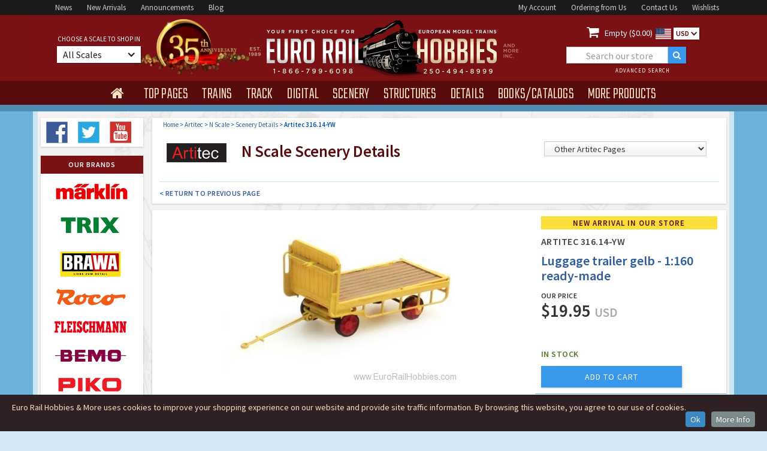

--- FILE ---
content_type: application/javascript
request_url: https://www.eurorailhobbies.com/js/webflow.js
body_size: 29151
content:
!function(t){function e(i){if(n[i])return n[i].exports;var r=n[i]={exports:{},id:i,loaded:!1};return t[i].call(r.exports,r,r.exports,e),r.loaded=!0,r.exports}var n={};return e.m=t,e.c=n,e.p="/",e(0)}([function(t,e,n){n(5),n(6),n(7),n(8),n(9),n(10),n(11),n(12),n(1),n(13),n(14),n(15),n(16),n(17),n(18),n(19),t.exports=n(20)},function(t,e,n){(function(e){"use strict";function i(t){d.env()&&(w(t.design)&&m.on("__wf_design",t.design),w(t.preview)&&m.on("__wf_preview",t.preview)),w(t.destroy)&&m.on("__wf_destroy",t.destroy),t.ready&&w(t.ready)&&r(t)}function r(t){return x?void t.ready():void(y.contains(f,t.ready)||f.push(t.ready))}function o(t){w(t.design)&&m.off("__wf_design",t.design),w(t.preview)&&m.off("__wf_preview",t.preview),w(t.destroy)&&m.off("__wf_destroy",t.destroy),t.ready&&w(t.ready)&&a(t)}function a(t){f=y.filter(f,function(e){return e!==t.ready})}function s(t,e){var n=[],i={};return i.up=y.throttle(function(t){y.each(n,function(e){e(t)})}),t&&e&&t.on(e,i.up),i.on=function(t){"function"==typeof t&&(y.contains(n,t)||n.push(t))},i.off=function(t){return arguments.length?void(n=y.filter(n,function(e){return e!==t})):void(n=[])},i}function c(t){w(t)&&t()}function u(){k=!1,y.each(h,i)}function l(){q&&(q.reject(),m.off("load",q.resolve)),q=new v.Deferred,m.on("load",q.resolve)}var d={},h={},f=[],p=window.Webflow||[],v=window.jQuery,m=v(window),g=v(document),w=v.isFunction,y=d._=n(21),b=n(3)&&v.tram,x=!1,k=!1,_=window.Modernizr;b.config.hideBackface=!1,b.config.keepInherited=!0,d.define=function(t,e,n){h[t]&&o(h[t]);var r=h[t]=e(v,y,n)||{};return i(r),r},d.require=function(t){return h[t]},d.push=function(t){return x?void(w(t)&&t()):void p.push(t)},d.env=function(t){var n=window.__wf_design,i="undefined"!=typeof n;return t?"design"===t?i&&n:"preview"===t?i&&!n:"slug"===t?i&&window.__wf_slug:"editor"===t?window.WebflowEditor:"test"===t?"test"===e.env.NODE_ENV||window.__wf_test:"frame"===t?window!==window.top:void 0:i};var A=navigator.userAgent.toLowerCase(),T=navigator.appVersion.toLowerCase(),z=d.env.touch="ontouchstart"in window||window.DocumentTouch&&document instanceof window.DocumentTouch,B=d.env.chrome=/chrome/.test(A)&&/Google/.test(navigator.vendor)&&parseInt(T.match(/chrome\/(\d+)\./)[1],10),C=d.env.ios=_&&_.ios;d.env.safari=/safari/.test(A)&&!B&&!C;var L;z&&g.on("touchstart mousedown",function(t){L=t.target}),d.validClick=z?function(t){return t===L||v.contains(t,L)}:function(){return!0};var O="resize.webflow orientationchange.webflow load.webflow",E="scroll.webflow "+O;if(d.resize=s(m,O),d.scroll=s(m,E),d.redraw=s(),d.location=function(t){window.location=t},d.app=d.env()?{}:null,d.app){var j=new Event("__wf_redraw");d.app.redrawElement=function(t,e){e.dispatchEvent(j)},d.location=function(t){window.dispatchEvent(new CustomEvent("__wf_location",{detail:t}))}}d.ready=function(){x=!0,k?u():y.each(f,c),y.each(p,c),d.resize.up()};var q;d.load=function(t){q.then(t)},d.destroy=function(t){t=t||{},k=!0,m.triggerHandler("__wf_destroy"),null!=t.domready&&(x=t.domready),y.each(h,o),d.resize.off(),d.scroll.off(),d.redraw.off(),f=[],p=[],"pending"===q.state()&&l()},v(d.ready),l(),t.exports=window.Webflow=d}).call(e,n(4))},function(t,e){"use strict";var n=window.jQuery,i={},r=[],o=".w-ix",a={reset:function(t,e){e.__wf_intro=null},intro:function(t,e){e.__wf_intro||(e.__wf_intro=!0,n(e).triggerHandler(i.types.INTRO))},outro:function(t,e){e.__wf_intro&&(e.__wf_intro=null,n(e).triggerHandler(i.types.OUTRO))}};i.triggers={},i.types={INTRO:"w-ix-intro"+o,OUTRO:"w-ix-outro"+o},i.init=function(){for(var t=r.length,e=0;t>e;e++){var o=r[e];o[0](0,o[1])}r=[],n.extend(i.triggers,a)},i.async=function(){for(var t in a){var e=a[t];a.hasOwnProperty(t)&&(i.triggers[t]=function(t,n){r.push([e,n])})}},i.async(),t.exports=i},function(t,e){window.tram=function(t){function e(t,e){var n=new $.Bare;return n.init(t,e)}function n(t){return t.replace(/[A-Z]/g,function(t){return"-"+t.toLowerCase()})}function i(t){var e=parseInt(t.slice(1),16),n=e>>16&255,i=e>>8&255,r=255&e;return[n,i,r]}function r(t,e,n){return"#"+(1<<24|t<<16|e<<8|n).toString(16).slice(1)}function o(){}function a(t,e){K("Type warning: Expected: ["+t+"] Got: ["+typeof e+"] "+e)}function s(t,e,n){K("Units do not match ["+t+"]: "+e+", "+n)}function c(t,e,n){if(void 0!==e&&(n=e),void 0===t)return n;var i=n;return V.test(t)||!J.test(t)?i=parseInt(t,10):J.test(t)&&(i=1e3*parseFloat(t)),0>i&&(i=0),i===i?i:n}function u(t){for(var e=-1,n=t?t.length:0,i=[];++e<n;){var r=t[e];r&&i.push(r)}return i}var l=function(t,e,n){function i(t){return"object"==typeof t}function r(t){return"function"==typeof t}function o(){}function a(s,c){function u(){var t=new l;return r(t.init)&&t.init.apply(t,arguments),t}function l(){}c===n&&(c=s,s=Object),u.Bare=l;var d,h=o[t]=s[t],f=l[t]=u[t]=new o;return f.constructor=u,u.mixin=function(e){return l[t]=u[t]=a(u,e)[t],u},u.open=function(t){if(d={},r(t)?d=t.call(u,f,h,u,s):i(t)&&(d=t),i(d))for(var n in d)e.call(d,n)&&(f[n]=d[n]);return r(f.init)||(f.init=s),u},u.open(c)}return a}("prototype",{}.hasOwnProperty),d={ease:["ease",function(t,e,n,i){var r=(t/=i)*t,o=r*t;return e+n*(-2.75*o*r+11*r*r+-15.5*o+8*r+.25*t)}],"ease-in":["ease-in",function(t,e,n,i){var r=(t/=i)*t,o=r*t;return e+n*(-1*o*r+3*r*r+-3*o+2*r)}],"ease-out":["ease-out",function(t,e,n,i){var r=(t/=i)*t,o=r*t;return e+n*(.3*o*r+-1.6*r*r+2.2*o+-1.8*r+1.9*t)}],"ease-in-out":["ease-in-out",function(t,e,n,i){var r=(t/=i)*t,o=r*t;return e+n*(2*o*r+-5*r*r+2*o+2*r)}],linear:["linear",function(t,e,n,i){return n*t/i+e}],"ease-in-quad":["cubic-bezier(0.550, 0.085, 0.680, 0.530)",function(t,e,n,i){return n*(t/=i)*t+e}],"ease-out-quad":["cubic-bezier(0.250, 0.460, 0.450, 0.940)",function(t,e,n,i){return-n*(t/=i)*(t-2)+e}],"ease-in-out-quad":["cubic-bezier(0.455, 0.030, 0.515, 0.955)",function(t,e,n,i){return(t/=i/2)<1?n/2*t*t+e:-n/2*(--t*(t-2)-1)+e}],"ease-in-cubic":["cubic-bezier(0.550, 0.055, 0.675, 0.190)",function(t,e,n,i){return n*(t/=i)*t*t+e}],"ease-out-cubic":["cubic-bezier(0.215, 0.610, 0.355, 1)",function(t,e,n,i){return n*((t=t/i-1)*t*t+1)+e}],"ease-in-out-cubic":["cubic-bezier(0.645, 0.045, 0.355, 1)",function(t,e,n,i){return(t/=i/2)<1?n/2*t*t*t+e:n/2*((t-=2)*t*t+2)+e}],"ease-in-quart":["cubic-bezier(0.895, 0.030, 0.685, 0.220)",function(t,e,n,i){return n*(t/=i)*t*t*t+e}],"ease-out-quart":["cubic-bezier(0.165, 0.840, 0.440, 1)",function(t,e,n,i){return-n*((t=t/i-1)*t*t*t-1)+e}],"ease-in-out-quart":["cubic-bezier(0.770, 0, 0.175, 1)",function(t,e,n,i){return(t/=i/2)<1?n/2*t*t*t*t+e:-n/2*((t-=2)*t*t*t-2)+e}],"ease-in-quint":["cubic-bezier(0.755, 0.050, 0.855, 0.060)",function(t,e,n,i){return n*(t/=i)*t*t*t*t+e}],"ease-out-quint":["cubic-bezier(0.230, 1, 0.320, 1)",function(t,e,n,i){return n*((t=t/i-1)*t*t*t*t+1)+e}],"ease-in-out-quint":["cubic-bezier(0.860, 0, 0.070, 1)",function(t,e,n,i){return(t/=i/2)<1?n/2*t*t*t*t*t+e:n/2*((t-=2)*t*t*t*t+2)+e}],"ease-in-sine":["cubic-bezier(0.470, 0, 0.745, 0.715)",function(t,e,n,i){return-n*Math.cos(t/i*(Math.PI/2))+n+e}],"ease-out-sine":["cubic-bezier(0.390, 0.575, 0.565, 1)",function(t,e,n,i){return n*Math.sin(t/i*(Math.PI/2))+e}],"ease-in-out-sine":["cubic-bezier(0.445, 0.050, 0.550, 0.950)",function(t,e,n,i){return-n/2*(Math.cos(Math.PI*t/i)-1)+e}],"ease-in-expo":["cubic-bezier(0.950, 0.050, 0.795, 0.035)",function(t,e,n,i){return 0===t?e:n*Math.pow(2,10*(t/i-1))+e}],"ease-out-expo":["cubic-bezier(0.190, 1, 0.220, 1)",function(t,e,n,i){return t===i?e+n:n*(-Math.pow(2,-10*t/i)+1)+e}],"ease-in-out-expo":["cubic-bezier(1, 0, 0, 1)",function(t,e,n,i){return 0===t?e:t===i?e+n:(t/=i/2)<1?n/2*Math.pow(2,10*(t-1))+e:n/2*(-Math.pow(2,-10*--t)+2)+e}],"ease-in-circ":["cubic-bezier(0.600, 0.040, 0.980, 0.335)",function(t,e,n,i){return-n*(Math.sqrt(1-(t/=i)*t)-1)+e}],"ease-out-circ":["cubic-bezier(0.075, 0.820, 0.165, 1)",function(t,e,n,i){return n*Math.sqrt(1-(t=t/i-1)*t)+e}],"ease-in-out-circ":["cubic-bezier(0.785, 0.135, 0.150, 0.860)",function(t,e,n,i){return(t/=i/2)<1?-n/2*(Math.sqrt(1-t*t)-1)+e:n/2*(Math.sqrt(1-(t-=2)*t)+1)+e}],"ease-in-back":["cubic-bezier(0.600, -0.280, 0.735, 0.045)",function(t,e,n,i,r){return void 0===r&&(r=1.70158),n*(t/=i)*t*((r+1)*t-r)+e}],"ease-out-back":["cubic-bezier(0.175, 0.885, 0.320, 1.275)",function(t,e,n,i,r){return void 0===r&&(r=1.70158),n*((t=t/i-1)*t*((r+1)*t+r)+1)+e}],"ease-in-out-back":["cubic-bezier(0.680, -0.550, 0.265, 1.550)",function(t,e,n,i,r){return void 0===r&&(r=1.70158),(t/=i/2)<1?n/2*t*t*(((r*=1.525)+1)*t-r)+e:n/2*((t-=2)*t*(((r*=1.525)+1)*t+r)+2)+e}]},h={"ease-in-back":"cubic-bezier(0.600, 0, 0.735, 0.045)","ease-out-back":"cubic-bezier(0.175, 0.885, 0.320, 1)","ease-in-out-back":"cubic-bezier(0.680, 0, 0.265, 1)"},f=document,p=window,v="bkwld-tram",m=/[\-\.0-9]/g,g=/[A-Z]/,w="number",y=/^(rgb|#)/,b=/(em|cm|mm|in|pt|pc|px)$/,x=/(em|cm|mm|in|pt|pc|px|%)$/,k=/(deg|rad|turn)$/,_="unitless",A=/(all|none) 0s ease 0s/,T=/^(width|height)$/,z=" ",B=f.createElement("a"),C=["Webkit","Moz","O","ms"],L=["-webkit-","-moz-","-o-","-ms-"],O=function(t){if(t in B.style)return{dom:t,css:t};var e,n,i="",r=t.split("-");for(e=0;e<r.length;e++)i+=r[e].charAt(0).toUpperCase()+r[e].slice(1);for(e=0;e<C.length;e++)if(n=C[e]+i,n in B.style)return{dom:n,css:L[e]+t}},E=e.support={bind:Function.prototype.bind,transform:O("transform"),transition:O("transition"),backface:O("backface-visibility"),timing:O("transition-timing-function")};if(E.transition){var j=E.timing.dom;if(B.style[j]=d["ease-in-back"][0],!B.style[j])for(var q in h)d[q][0]=h[q]}var M=e.frame=function(){var t=p.requestAnimationFrame||p.webkitRequestAnimationFrame||p.mozRequestAnimationFrame||p.oRequestAnimationFrame||p.msRequestAnimationFrame;return t&&E.bind?t.bind(p):function(t){p.setTimeout(t,16)}}(),I=e.now=function(){var t=p.performance,e=t&&(t.now||t.webkitNow||t.msNow||t.mozNow);return e&&E.bind?e.bind(t):Date.now||function(){return+new Date}}(),S=l(function(e){function i(t,e){var n=u((""+t).split(z)),i=n[0];e=e||{};var r=Y[i];if(!r)return K("Unsupported property: "+i);if(!e.weak||!this.props[i]){var o=r[0],a=this.props[i];return a||(a=this.props[i]=new o.Bare),a.init(this.$el,n,r,e),a}}function r(t,e,n){if(t){var r=typeof t;if(e||(this.timer&&this.timer.destroy(),this.queue=[],this.active=!1),"number"==r&&e)return this.timer=new F({duration:t,context:this,complete:s}),void(this.active=!0);if("string"==r&&e){switch(t){case"hide":f.call(this);break;case"stop":l.call(this);break;case"redraw":p.call(this);break;default:i.call(this,t,n&&n[1])}return s.call(this)}if("function"==r)return void t.call(this,this);if("object"==r){var o=0;y.call(this,t,function(t,e){t.span>o&&(o=t.span),t.stop(),t.animate(e)},function(t){"wait"in t&&(o=c(t.wait,0))}),w.call(this),o>0&&(this.timer=new F({duration:o,context:this}),this.active=!0,e&&(this.timer.complete=s));var a=this,u=!1,d={};M(function(){y.call(a,t,function(t){t.active&&(u=!0,d[t.name]=t.nextStyle)}),u&&a.$el.css(d)})}}}function o(t){t=c(t,0),this.active?this.queue.push({options:t}):(this.timer=new F({duration:t,context:this,complete:s}),this.active=!0)}function a(t){return this.active?(this.queue.push({options:t,args:arguments}),void(this.timer.complete=s)):K("No active transition timer. Use start() or wait() before then().")}function s(){if(this.timer&&this.timer.destroy(),this.active=!1,this.queue.length){var t=this.queue.shift();r.call(this,t.options,!0,t.args)}}function l(t){this.timer&&this.timer.destroy(),this.queue=[],this.active=!1;var e;"string"==typeof t?(e={},e[t]=1):e="object"==typeof t&&null!=t?t:this.props,y.call(this,e,b),w.call(this)}function d(t){l.call(this,t),y.call(this,t,x,k)}function h(t){"string"!=typeof t&&(t="block"),this.el.style.display=t}function f(){l.call(this),this.el.style.display="none"}function p(){this.el.offsetHeight}function m(){l.call(this),t.removeData(this.el,v),this.$el=this.el=null}function w(){var t,e,n=[];this.upstream&&n.push(this.upstream);for(t in this.props)e=this.props[t],e.active&&n.push(e.string);n=n.join(","),this.style!==n&&(this.style=n,this.el.style[E.transition.dom]=n)}function y(t,e,r){var o,a,s,c,u=e!==b,l={};for(o in t)s=t[o],o in Q?(l.transform||(l.transform={}),l.transform[o]=s):(g.test(o)&&(o=n(o)),o in Y?l[o]=s:(c||(c={}),c[o]=s));for(o in l){if(s=l[o],a=this.props[o],!a){if(!u)continue;a=i.call(this,o)}e.call(this,a,s)}r&&c&&r.call(this,c)}function b(t){t.stop()}function x(t,e){t.set(e)}function k(t){this.$el.css(t)}function _(t,n){e[t]=function(){return this.children?T.call(this,n,arguments):(this.el&&n.apply(this,arguments),this)}}function T(t,e){var n,i=this.children.length;for(n=0;i>n;n++)t.apply(this.children[n],e);return this}e.init=function(e){if(this.$el=t(e),this.el=this.$el[0],this.props={},this.queue=[],this.style="",this.active=!1,X.keepInherited&&!X.fallback){var n=Z(this.el,"transition");n&&!A.test(n)&&(this.upstream=n)}E.backface&&X.hideBackface&&U(this.el,E.backface.css,"hidden")},_("add",i),_("start",r),_("wait",o),_("then",a),_("next",s),_("stop",l),_("set",d),_("show",h),_("hide",f),_("redraw",p),_("destroy",m)}),$=l(S,function(e){function n(e,n){var i=t.data(e,v)||t.data(e,v,new S.Bare);return i.el||i.init(e),n?i.start(n):i}e.init=function(e,i){var r=t(e);if(!r.length)return this;if(1===r.length)return n(r[0],i);var o=[];return r.each(function(t,e){o.push(n(e,i))}),this.children=o,this}}),D=l(function(t){function e(){var t=this.get();this.update("auto");var e=this.get();return this.update(t),e}function n(t,e,n){return void 0!==e&&(n=e),t in d?t:n}function i(t){var e=/rgba?\((\d+),\s*(\d+),\s*(\d+)/.exec(t);return(e?r(e[1],e[2],e[3]):t).replace(/#(\w)(\w)(\w)$/,"#$1$1$2$2$3$3")}var o={duration:500,ease:"ease",delay:0};t.init=function(t,e,i,r){this.$el=t,this.el=t[0];var a=e[0];i[2]&&(a=i[2]),G[a]&&(a=G[a]),this.name=a,this.type=i[1],this.duration=c(e[1],this.duration,o.duration),this.ease=n(e[2],this.ease,o.ease),this.delay=c(e[3],this.delay,o.delay),this.span=this.duration+this.delay,this.active=!1,this.nextStyle=null,this.auto=T.test(this.name),this.unit=r.unit||this.unit||X.defaultUnit,this.angle=r.angle||this.angle||X.defaultAngle,X.fallback||r.fallback?this.animate=this.fallback:(this.animate=this.transition,this.string=this.name+z+this.duration+"ms"+("ease"!=this.ease?z+d[this.ease][0]:"")+(this.delay?z+this.delay+"ms":""))},t.set=function(t){t=this.convert(t,this.type),this.update(t),this.redraw()},t.transition=function(t){this.active=!0,t=this.convert(t,this.type),this.auto&&("auto"==this.el.style[this.name]&&(this.update(this.get()),this.redraw()),"auto"==t&&(t=e.call(this))),this.nextStyle=t},t.fallback=function(t){var n=this.el.style[this.name]||this.convert(this.get(),this.type);t=this.convert(t,this.type),this.auto&&("auto"==n&&(n=this.convert(this.get(),this.type)),"auto"==t&&(t=e.call(this))),this.tween=new N({from:n,to:t,duration:this.duration,delay:this.delay,ease:this.ease,update:this.update,context:this})},t.get=function(){return Z(this.el,this.name)},t.update=function(t){U(this.el,this.name,t)},t.stop=function(){(this.active||this.nextStyle)&&(this.active=!1,this.nextStyle=null,U(this.el,this.name,this.get()));var t=this.tween;t&&t.context&&t.destroy()},t.convert=function(t,e){if("auto"==t&&this.auto)return t;var n,r="number"==typeof t,o="string"==typeof t;switch(e){case w:if(r)return t;if(o&&""===t.replace(m,""))return+t;n="number(unitless)";break;case y:if(o){if(""===t&&this.original)return this.original;if(e.test(t))return"#"==t.charAt(0)&&7==t.length?t:i(t)}n="hex or rgb string";break;case b:if(r)return t+this.unit;if(o&&e.test(t))return t;n="number(px) or string(unit)";break;case x:if(r)return t+this.unit;if(o&&e.test(t))return t;n="number(px) or string(unit or %)";break;case k:if(r)return t+this.angle;if(o&&e.test(t))return t;n="number(deg) or string(angle)";break;case _:if(r)return t;if(o&&x.test(t))return t;n="number(unitless) or string(unit or %)"}return a(n,t),t},t.redraw=function(){this.el.offsetHeight}}),R=l(D,function(t,e){t.init=function(){e.init.apply(this,arguments),this.original||(this.original=this.convert(this.get(),y))}}),P=l(D,function(t,e){t.init=function(){e.init.apply(this,arguments),this.animate=this.fallback},t.get=function(){return this.$el[this.name]()},t.update=function(t){this.$el[this.name](t)}}),W=l(D,function(t,e){function n(t,e){var n,i,r,o,a;for(n in t)o=Q[n],r=o[0],i=o[1]||n,a=this.convert(t[n],r),e.call(this,i,a,r)}t.init=function(){e.init.apply(this,arguments),this.current||(this.current={},Q.perspective&&X.perspective&&(this.current.perspective=X.perspective,U(this.el,this.name,this.style(this.current)),this.redraw()))},t.set=function(t){n.call(this,t,function(t,e){this.current[t]=e}),U(this.el,this.name,this.style(this.current)),this.redraw()},t.transition=function(t){var e=this.values(t);this.tween=new H({current:this.current,values:e,duration:this.duration,delay:this.delay,ease:this.ease});var n,i={};for(n in this.current)i[n]=n in e?e[n]:this.current[n];this.active=!0,this.nextStyle=this.style(i)},t.fallback=function(t){var e=this.values(t);this.tween=new H({current:this.current,values:e,duration:this.duration,delay:this.delay,ease:this.ease,update:this.update,context:this})},t.update=function(){U(this.el,this.name,this.style(this.current))},t.style=function(t){var e,n="";for(e in t)n+=e+"("+t[e]+") ";return n},t.values=function(t){var e,i={};return n.call(this,t,function(t,n,r){i[t]=n,void 0===this.current[t]&&(e=0,~t.indexOf("scale")&&(e=1),this.current[t]=this.convert(e,r))}),i}}),N=l(function(e){function n(t){1===f.push(t)&&M(a)}function a(){var t,e,n,i=f.length;if(i)for(M(a),e=I(),t=i;t--;)n=f[t],n&&n.render(e)}function c(e){var n,i=t.inArray(e,f);i>=0&&(n=f.slice(i+1),f.length=i,n.length&&(f=f.concat(n)))}function u(t){return Math.round(t*p)/p}function l(t,e,n){return r(t[0]+n*(e[0]-t[0]),t[1]+n*(e[1]-t[1]),t[2]+n*(e[2]-t[2]))}var h={ease:d.ease[1],from:0,to:1};e.init=function(t){this.duration=t.duration||0,this.delay=t.delay||0;var e=t.ease||h.ease;d[e]&&(e=d[e][1]),"function"!=typeof e&&(e=h.ease),this.ease=e,this.update=t.update||o,this.complete=t.complete||o,this.context=t.context||this,this.name=t.name;var n=t.from,i=t.to;void 0===n&&(n=h.from),void 0===i&&(i=h.to),this.unit=t.unit||"","number"==typeof n&&"number"==typeof i?(this.begin=n,this.change=i-n):this.format(i,n),this.value=this.begin+this.unit,this.start=I(),t.autoplay!==!1&&this.play()},e.play=function(){this.active||(this.start||(this.start=I()),this.active=!0,n(this))},e.stop=function(){this.active&&(this.active=!1,c(this))},e.render=function(t){var e,n=t-this.start;if(this.delay){if(n<=this.delay)return;n-=this.delay}if(n<this.duration){var i=this.ease(n,0,1,this.duration);return e=this.startRGB?l(this.startRGB,this.endRGB,i):u(this.begin+i*this.change),this.value=e+this.unit,void this.update.call(this.context,this.value)}e=this.endHex||this.begin+this.change,this.value=e+this.unit,this.update.call(this.context,this.value),this.complete.call(this.context),this.destroy()},e.format=function(t,e){if(e+="",t+="","#"==t.charAt(0))return this.startRGB=i(e),this.endRGB=i(t),this.endHex=t,this.begin=0,void(this.change=1);if(!this.unit){var n=e.replace(m,""),r=t.replace(m,"");n!==r&&s("tween",e,t),this.unit=n}e=parseFloat(e),t=parseFloat(t),this.begin=this.value=e,this.change=t-e},e.destroy=function(){this.stop(),this.context=null,this.ease=this.update=this.complete=o};var f=[],p=1e3}),F=l(N,function(t){t.init=function(t){this.duration=t.duration||0,this.complete=t.complete||o,this.context=t.context,this.play()},t.render=function(t){var e=t-this.start;e<this.duration||(this.complete.call(this.context),this.destroy())}}),H=l(N,function(t,e){t.init=function(t){this.context=t.context,this.update=t.update,this.tweens=[],this.current=t.current;var e,n;for(e in t.values)n=t.values[e],this.current[e]!==n&&this.tweens.push(new N({name:e,from:this.current[e],to:n,duration:t.duration,delay:t.delay,ease:t.ease,autoplay:!1}));this.play()},t.render=function(t){var e,n,i=this.tweens.length,r=!1;for(e=i;e--;)n=this.tweens[e],n.context&&(n.render(t),this.current[n.name]=n.value,r=!0);return r?void(this.update&&this.update.call(this.context)):this.destroy()},t.destroy=function(){if(e.destroy.call(this),this.tweens){var t,n=this.tweens.length;for(t=n;t--;)this.tweens[t].destroy();this.tweens=null,this.current=null}}}),X=e.config={defaultUnit:"px",defaultAngle:"deg",keepInherited:!1,hideBackface:!1,perspective:"",fallback:!E.transition,agentTests:[]};e.fallback=function(t){if(!E.transition)return X.fallback=!0;X.agentTests.push("("+t+")");var e=new RegExp(X.agentTests.join("|"),"i");X.fallback=e.test(navigator.userAgent)},e.fallback("6.0.[2-5] Safari"),e.tween=function(t){return new N(t)},e.delay=function(t,e,n){return new F({complete:e,duration:t,context:n})},t.fn.tram=function(t){return e.call(null,this,t)};var U=t.style,Z=t.css,G={transform:E.transform&&E.transform.css},Y={color:[R,y],background:[R,y,"background-color"],"outline-color":[R,y],"border-color":[R,y],"border-top-color":[R,y],"border-right-color":[R,y],"border-bottom-color":[R,y],"border-left-color":[R,y],"border-width":[D,b],"border-top-width":[D,b],"border-right-width":[D,b],"border-bottom-width":[D,b],"border-left-width":[D,b],"border-spacing":[D,b],"letter-spacing":[D,b],margin:[D,b],"margin-top":[D,b],"margin-right":[D,b],"margin-bottom":[D,b],"margin-left":[D,b],padding:[D,b],"padding-top":[D,b],"padding-right":[D,b],"padding-bottom":[D,b],"padding-left":[D,b],"outline-width":[D,b],opacity:[D,w],top:[D,x],right:[D,x],bottom:[D,x],left:[D,x],"font-size":[D,x],"text-indent":[D,x],"word-spacing":[D,x],width:[D,x],"min-width":[D,x],"max-width":[D,x],height:[D,x],"min-height":[D,x],"max-height":[D,x],"line-height":[D,_],"scroll-top":[P,w,"scrollTop"],"scroll-left":[P,w,"scrollLeft"]},Q={};E.transform&&(Y.transform=[W],Q={x:[x,"translateX"],y:[x,"translateY"],rotate:[k],rotateX:[k],rotateY:[k],scale:[w],scaleX:[w],scaleY:[w],skew:[k],skewX:[k],skewY:[k]}),E.transform&&E.backface&&(Q.z=[x,"translateZ"],Q.rotateZ=[k],Q.scaleZ=[w],Q.perspective=[b]);var V=/ms/,J=/s|\./,K=function(){var t="warn",e=window.console;return e&&e[t]?function(n){e[t](n)}:o}();return t.tram=e}(window.jQuery)},function(t,e){function n(){u=!1,a.length?c=a.concat(c):l=-1,c.length&&i()}function i(){if(!u){var t=setTimeout(n);u=!0;for(var e=c.length;e;){for(a=c,c=[];++l<e;)a&&a[l].run();l=-1,e=c.length}a=null,u=!1,clearTimeout(t)}}function r(t,e){this.fun=t,this.array=e}function o(){}var a,s=t.exports={},c=[],u=!1,l=-1;s.nextTick=function(t){var e=new Array(arguments.length-1);if(arguments.length>1)for(var n=1;n<arguments.length;n++)e[n-1]=arguments[n];c.push(new r(t,e)),1!==c.length||u||setTimeout(i,0)},r.prototype.run=function(){this.fun.apply(null,this.array)},s.title="browser",s.browser=!0,s.env={},s.argv=[],s.version="",s.versions={},s.on=o,s.addListener=o,s.once=o,s.off=o,s.removeListener=o,s.removeAllListeners=o,s.emit=o,s.binding=function(t){throw new Error("process.binding is not supported")},s.cwd=function(){return"/"},s.chdir=function(t){throw new Error("process.chdir is not supported")},s.umask=function(){return 0}},function(t,e,n){"use strict";var i=n(1);i.define("backgroundVideo",t.exports=function(t,e){function n(){var e=t(document).find(".w-background-video");0!==e.length&&e.each(function(e,n){t(n).prepend(r(n))})}function r(e){var n=e.dataset;if(!n.videoUrls)return t("<video />");if(i.isMobile())return t("<video />").css("background-image","url("+n.posterUrl+")");var r=n.videoUrls.split(","),o=r.map(function(e){return t("<source />").attr({src:e,"data-wf-ignore":""})}),a=t("<video />").attr({autoplay:n.autoplay,loop:n.loop}).css("background-image","url("+n.posterUrl+")");return a.append(o),a}t(document);return{ready:n}})},function(t,e,n){"use strict";var i=n(1);i.define("brand",t.exports=function(t,e){var n={},r=t("html"),o=t("body"),a=window.location;i.env();return n.ready=function(){var e=r.attr("data-wf-status"),n=r.attr("data-wf-domain")||"";if(/\.webflow\.io$/i.test(n)&&a.hostname!==n&&(e=!0),e){var i=t("<div></div>"),s=t("<a></a>");s.attr("href","http://webflow.com?utm_campaign=brandjs"),i.css({position:"fixed",bottom:0,right:0,borderTopLeftRadius:"5px",backgroundColor:"#2b3239",padding:"8px 12px 5px 15px",fontFamily:"Arial",fontSize:"10px",textTransform:"uppercase",opacity:"0",transition:"opacity 0.50s ease-in-out"}),s.css({color:"#AAADB0",textDecoration:"none"});var c=t("<img>");if(c.attr("src","https://daks2k3a4ib2z.cloudfront.net/54153e6a3d25f2755b1f14ed/5445a4b1944ecdaa4df86d3e_subdomain-brand.svg"),c.css({opacity:.9,width:"57px",verticalAlign:"middle",paddingLeft:"4px",paddingBottom:"3px"}),i.text("Built with"),i.append(c),s.append(i),o.append(s),/PhantomJS/.test(window.navigator.userAgent))return;i.css({opacity:"1.0"})}},n})},function(t,e,n){"use strict";var i=n(1),r=n(2);i.define("dropdown",t.exports=function(t,e){function n(){g=b&&i.env("design"),m=y.find(k),m.each(o)}function o(e,n){var i=t(n),r=t.data(n,k);r||(r=t.data(n,k,{open:!1,el:i,config:{}})),r.list=i.children(".w-dropdown-list"),r.toggle=i.children(".w-dropdown-toggle"),r.links=r.list.children(".w-dropdown-link"),r.outside=h(r),r.complete=f(r),r.leave=v(r),i.off(k),r.toggle.off(k),a(r),r.nav&&r.nav.off(k),r.nav=i.closest(".w-nav"),r.nav.on(A,s(r)),g?i.on("setting"+k,s(r)):(r.toggle.on("tap"+k,c(r)),r.config.hover&&r.toggle.on("mouseenter"+k,p(r)),i.on(A,s(r)),b&&l(r))}function a(t){t.config={hover:Boolean(t.el.attr("data-hover"))&&!x,delay:Number(t.el.attr("data-delay"))||0}}function s(t){return function(e,n){return n=n||{},"w-close"===e.type?l(t):"setting"===e.type?(a(t),n.open===!0&&u(t,!0),void(n.open===!1&&l(t,!0))):void 0}}function c(t){return e.debounce(function(){t.open?l(t):u(t)})}function u(t){t.open||(d(t),t.open=!0,t.list.addClass(_),t.toggle.addClass(_),T.intro(0,t.el[0]),i.redraw.up(),g||y.on("tap"+k,t.outside),t.hovering&&t.el.on("mouseleave"+k,t.leave),window.clearTimeout(t.delayId))}function l(t,e){if(t.open&&(!t.config.hover||!t.hovering)){t.open=!1;var n=t.config;return T.outro(0,t.el[0]),y.off("tap"+k,t.outside),t.el.off("mouseleave"+k,t.leave),window.clearTimeout(t.delayId),!n.delay||e?t.complete():void(t.delayId=window.setTimeout(t.complete,n.delay))}}function d(e){var n=e.el[0];m.each(function(e,i){var r=t(i);r.is(n)||r.has(n).length||r.triggerHandler(A)})}function h(n){return n.outside&&y.off("tap"+k,n.outside),e.debounce(function(e){if(n.open){var i=t(e.target);i.closest(".w-dropdown-toggle").length||n.el.is(i.closest(k))||l(n)}})}function f(t){return function(){t.list.removeClass(_),t.toggle.removeClass(_)}}function p(t){return function(){t.hovering=!0,u(t)}}function v(t){return function(){t.hovering=!1,l(t)}}var m,g,w={},y=t(document),b=i.env(),x=i.env.touch,k=".w-dropdown",_="w--open",A="w-close"+k,T=r.triggers;return w.ready=w.design=w.preview=n,w})},function(t,e,n){"use strict";var i=n(1);i.define("edit",t.exports=function(t,e,n){function r(){d||/\?edit/.test(v.hash)&&g()}function o(){d=!0,window.WebflowEditor=!0,f.off(m,r),t.ajax({url:l("https://editor-api.webflow.com/api/editor/view"),data:{siteId:p.attr("data-wf-site")},xhrFields:{withCredentials:!0},dataType:"json",crossDomain:!0,success:a})}function a(t){return t?void s(u(t.scriptPath),function(){window.WebflowEditor(t)}):void console.error("Could not load editor data")}function s(e,n){t.ajax({type:"GET",url:e,dataType:"script",cache:!0}).then(n,c)}function c(t,e,n){throw console.error("Could not load editor script: "+e),n}function u(t){return t.indexOf("//")>=0?t:l("https://editor-api.webflow.com"+t)}function l(t){return t.replace(/([^:])\/\//g,"$1/")}if(n=n||{},(i.env("test")||i.env("frame"))&&!n.fixture)return{exit:1};var d,h={},f=t(window),p=t(document.documentElement),v=document.location,m="hashchange",g=n.load||o,w=!1;try{w=localStorage&&localStorage.getItem&&localStorage.getItem("WebflowEditor")}catch(y){}return w?g():v.search?(/[?&](edit)(?:[=&?]|$)/.test(v.search)||/\?edit$/.test(v.href))&&g():f.on(m,r).triggerHandler(m),h})},function(t,e){Webflow.isMobile=function(){var t=navigator.userAgent||navigator.vendor||window.opera;return/(android|bb\d+|meego).+mobile|avantgo|bada\/|blackberry|blazer|compal|elaine|fennec|hiptop|iemobile|ip(hone|od)|iris|kindle|lge |maemo|midp|mmp|mobile.+firefox|netfront|opera m(ob|in)i|palm( os)?|phone|p(ixi|re)\/|plucker|pocket|psp|series(4|6)0|symbian|treo|up\.(browser|link)|vodafone|wap|windows ce|xda|xiino/i.test(t)||/1207|6310|6590|3gso|4thp|50[1-6]i|770s|802s|a wa|abac|ac(er|oo|s\-)|ai(ko|rn)|al(av|ca|co)|amoi|an(ex|ny|yw)|aptu|ar(ch|go)|as(te|us)|attw|au(di|\-m|r |s )|avan|be(ck|ll|nq)|bi(lb|rd)|bl(ac|az)|br(e|v)w|bumb|bw\-(n|u)|c55\/|capi|ccwa|cdm\-|cell|chtm|cldc|cmd\-|co(mp|nd)|craw|da(it|ll|ng)|dbte|dc\-s|devi|dica|dmob|do(c|p)o|ds(12|\-d)|el(49|ai)|em(l2|ul)|er(ic|k0)|esl8|ez([4-7]0|os|wa|ze)|fetc|fly(\-|_)|g1 u|g560|gene|gf\-5|g\-mo|go(\.w|od)|gr(ad|un)|haie|hcit|hd\-(m|p|t)|hei\-|hi(pt|ta)|hp( i|ip)|hs\-c|ht(c(\-| |_|a|g|p|s|t)|tp)|hu(aw|tc)|i\-(20|go|ma)|i230|iac( |\-|\/)|ibro|idea|ig01|ikom|im1k|inno|ipaq|iris|ja(t|v)a|jbro|jemu|jigs|kddi|keji|kgt( |\/)|klon|kpt |kwc\-|kyo(c|k)|le(no|xi)|lg( g|\/(k|l|u)|50|54|\-[a-w])|libw|lynx|m1\-w|m3ga|m50\/|ma(te|ui|xo)|mc(01|21|ca)|m\-cr|me(rc|ri)|mi(o8|oa|ts)|mmef|mo(01|02|bi|de|do|t(\-| |o|v)|zz)|mt(50|p1|v )|mwbp|mywa|n10[0-2]|n20[2-3]|n30(0|2)|n50(0|2|5)|n7(0(0|1)|10)|ne((c|m)\-|on|tf|wf|wg|wt)|nok(6|i)|nzph|o2im|op(ti|wv)|oran|owg1|p800|pan(a|d|t)|pdxg|pg(13|\-([1-8]|c))|phil|pire|pl(ay|uc)|pn\-2|po(ck|rt|se)|prox|psio|pt\-g|qa\-a|qc(07|12|21|32|60|\-[2-7]|i\-)|qtek|r380|r600|raks|rim9|ro(ve|zo)|s55\/|sa(ge|ma|mm|ms|ny|va)|sc(01|h\-|oo|p\-)|sdk\/|se(c(\-|0|1)|47|mc|nd|ri)|sgh\-|shar|sie(\-|m)|sk\-0|sl(45|id)|sm(al|ar|b3|it|t5)|so(ft|ny)|sp(01|h\-|v\-|v )|sy(01|mb)|t2(18|50)|t6(00|10|18)|ta(gt|lk)|tcl\-|tdg\-|tel(i|m)|tim\-|t\-mo|to(pl|sh)|ts(70|m\-|m3|m5)|tx\-9|up(\.b|g1|si)|utst|v400|v750|veri|vi(rg|te)|vk(40|5[0-3]|\-v)|vm40|voda|vulc|vx(52|53|60|61|70|80|81|83|85|98)|w3c(\-| )|webc|whit|wi(g |nc|nw)|wmlb|wonu|x700|yas\-|your|zeto|zte\-/i.test(t.substr(0,4))}},function(t,e,n){},function(t,e,n){"use strict";var i=n(1);i.define("gplus",t.exports=function(t,e){function n(){a.find(".w-widget-gplus").length&&r()}function r(){o=!0,t.getScript("https://apis.google.com/js/plusone.js")}var o,a=t(document),s={};return s.ready=function(){i.env()||o||n()},s})},function(t,e,n){"use strict";var i=n(1),r=n(2);i.define("ix",t.exports=function(t,e){function n(t){t&&(C={},e.each(t,function(t){C[t.slug]=t.value}),o())}function o(){var e=t("[data-ix]");e.length&&(e.each(c),e.each(a),L.length&&(i.scroll.on(u),setTimeout(u,1)),O.length&&i.load(l),E.length&&setTimeout(d,j),r.init(),i.redraw.up())}function a(n,o){var a=t(o),c=a.attr("data-ix"),u=C[c];if(u){var l=u.triggers;l&&(y.style(a,u.style),e.each(l,function(t){function e(){h(t,a,{group:"A"})}function n(){h(t,a,{group:"B"})}var o={},c=t.type,u=t.stepsB&&t.stepsB.length;if("load"===c)return void(t.preload&&!A?O.push(e):E.push(e));if("click"===c)return a.on("click"+x,function(e){i.validClick(e.currentTarget)&&("#"===a.attr("href")&&e.preventDefault(),h(t,a,{group:o.clicked?"B":"A"}),u&&(o.clicked=!o.clicked))}),void(B=B.add(a));if("hover"===c)return a.on("mouseenter"+x,e),a.on("mouseleave"+x,n),void(B=B.add(a));if("scroll"===c)return void L.push({el:a,trigger:t,state:{active:!1},offsetTop:s(t.offsetTop),offsetBot:s(t.offsetBot)});var l=q[c];if(l){var d=a.closest(l);return d.on(r.types.INTRO,e).on(r.types.OUTRO,n),void(B=B.add(d))}}))}}function s(t){if(!t)return 0;t=String(t);var e=parseInt(t,10);return e!==e?0:(t.indexOf("%")>0&&(e/=100,e>=1&&(e=.999)),e)}function c(e,n){t(n).off(x)}function u(){for(var t=b.scrollTop(),e=b.height(),n=L.length,i=0;n>i;i++){var r=L[i],o=r.el,a=r.trigger,s=a.stepsB&&a.stepsB.length,c=r.state,u=o.offset().top,l=o.outerHeight(),d=r.offsetTop,f=r.offsetBot;1>d&&d>0&&(d*=e),1>f&&f>0&&(f*=e);var p=u+l-d>=t&&t+e>=u+f;p!==c.active&&(p!==!1||s)&&(c.active=p,h(a,o,{group:p?"A":"B"}))}}function l(){for(var t=O.length,e=0;t>e;e++)O[e]()}function d(){for(var t=E.length,e=0;t>e;e++)E[e]();
}function h(e,n,i,r){function o(){return c?h(e,n,i,!0):("auto"===p.width&&d.set({width:"auto"}),"auto"===p.height&&d.set({height:"auto"}),void(a&&a()))}i=i||{};var a=i.done;if(!g||i.force){var s=i.group||"A",c=e["loop"+s],u=e["steps"+s];if(u&&u.length){if(u.length<2&&(c=!1),!r){var l=e.selector;l&&(n=e.descend?n.find(l):e.siblings?n.siblings(l):t(l),A&&n.attr("data-ix-affect",1)),T&&n.addClass("w-ix-emptyfix"),e.preserve3d&&n.css("transform-style","preserve-3d")}for(var d=k(n),p={},v=0;v<u.length;v++)f(d,u[v],p);p.start?d.then(o):o()}}}function f(t,e,n){var r="add",o="start";n.start&&(r=o="then");var a=e.transition;if(a){a=a.split(",");for(var s=0;s<a.length;s++){var c=a[s];t[r](c)}}var u=m(e)||{};if(null!=u.width&&(n.width=u.width),null!=u.height&&(n.height=u.height),null==a){n.start?t.then(function(){var e=this.queue;this.set(u),u.display&&(t.redraw(),i.redraw.up()),this.queue=e,this.next()}):(t.set(u),u.display&&(t.redraw(),i.redraw.up()));var l=u.wait;null!=l&&(t.wait(l),n.start=!0)}else{if(u.display){var d=u.display;delete u.display,n.start?t.then(function(){var t=this.queue;this.set({display:d}).redraw(),i.redraw.up(),this.queue=t,this.next()}):(t.set({display:d}).redraw(),i.redraw.up())}t[o](u),n.start=!0}}function p(t,e){var n=k(t);t.css("transition","");var i=t.css("transition");i===z&&(i=n.upstream=null),n.upstream=z,n.set(m(e)),n.upstream=i}function v(t,e){k(t).set(m(e))}function m(t){var e={},n=!1;for(var i in t)"transition"!==i&&(e[i]=t[i],n=!0);return n?e:null}var g,w,y={},b=t(window),x=".w-ix",k=t.tram,_=i.env,A=_(),T=_.chrome&&_.chrome<35,z="none 0s ease 0s",B=t(),C={},L=[],O=[],E=[],j=1,q={tabs:".w-tab-link, .w-tab-pane",dropdown:".w-dropdown",slider:".w-slide",navbar:".w-nav"};return y.init=function(t){setTimeout(function(){n(t)},1)},y.preview=function(){g=!1,j=100,setTimeout(function(){n(window.__wf_ix)},1)},y.design=function(){g=!0,y.destroy()},y.destroy=function(){w=!0,B.each(c),i.scroll.off(u),r.async(),L=[],O=[],E=[]},y.ready=function(){C&&w&&(w=!1,o())},y.run=h,y.style=A?p:v,y})},function(t,e,n){"use strict";function i(t,e,n){function i(t,e){return z=k(t)?t:[t],y||i.build(),z.length>1&&(y.items=y.empty,z.forEach(function(t){var e=m("thumbnail"),n=m("item").append(e);y.items=y.items.add(n),c(t.thumbnailUrl||t.url,function(t){t.prop("width")>t.prop("height")?f(t,"wide"):f(t,"tall"),e.append(f(t,"thumbnail-image"))})}),y.strip.empty().append(y.items),f(y.content,"group")),x(p(y.lightbox,"hide").focus()).add("opacity .3s").start({opacity:1}),f(y.html,"noscroll"),i.show(e||0)}function r(t){return function(e){this===e.target&&(e.stopPropagation(),e.preventDefault(),t())}}function o(t){t.preventDefault()}function a(t){var e=t.keyCode;27===e?i.hide():37===e?i.prev():39===e&&i.next()}function s(){y&&(p(y.html,"noscroll"),f(y.lightbox,"hide"),y.strip.empty(),y.view&&y.view.remove(),p(y.content,"group"),f(y.arrowLeft,"inactive"),f(y.arrowRight,"inactive"),w=y.view=void 0)}function c(t,e){var n=m("img","img");return n.one("load",function(){e(n)}),n.attr("src",t),n}function u(t){return function(){t.remove()}}function l(t,e,n){this.$element=t,this.className=e,this.delay=n||200,this.hide()}function d(t,e){return t.replace(T,(e?" .":" ")+A)}function h(t){return d(t,!0)}function f(t,e){return t.addClass(d(e))}function p(t,e){return t.removeClass(d(e))}function v(t,e,n){return t.toggleClass(d(e),n)}function m(t,i){return f(n(e.createElement(i||"div")),t)}function g(t,e){var n='<svg xmlns="http://www.w3.org/2000/svg" width="'+t+'" height="'+e+'"/>';return"data:image/svg+xml;charset=utf-8,"+encodeURI(n)}var w,y,b,x=n.tram,k=Array.isArray,_="w-lightbox",A=_+"-",T=/(^|\s+)/g,z=[];i.build=function(){return i.destroy(),y={html:n(e.documentElement),empty:n()},y.arrowLeft=m("control left inactive"),y.arrowRight=m("control right inactive"),y.close=m("control close"),y.spinner=m("spinner"),y.strip=m("strip"),b=new l(y.spinner,d("hide")),y.content=m("content").append(y.spinner,y.arrowLeft,y.arrowRight,y.close),y.container=m("container").append(y.content,y.strip),y.lightbox=m("backdrop hide").append(y.container),y.strip.on("tap",h("item"),O),y.content.on("swipe",E).on("tap",h("left"),B).on("tap",h("right"),C).on("tap",h("close"),L).on("tap",h("image, caption"),C),y.container.on("tap",h("view, strip"),L).on("dragstart",h("img"),o),y.lightbox.on("keydown",a).on("focusin",j),n("body").append(y.lightbox.prop("tabIndex",0)),i},i.destroy=function(){y&&(p(y.html,"noscroll"),y.lightbox.remove(),y=void 0)},i.show=function(t){if(t!==w){var e=z[t];if(!e)return i.hide();var r=w;w=t,b.show();var o=e.html&&g(e.width,e.height)||e.url;return c(o,function(i){function o(){return b.hide(),t!==w?void d.remove():(v(y.arrowLeft,"inactive",0>=t),v(y.arrowRight,"inactive",t>=z.length-1),y.view?(x(y.view).add("opacity .3s").start({opacity:0}).then(u(y.view)),x(d).add("opacity .3s").add("transform .3s").set({x:t>r?"80px":"-80px"}).start({opacity:1,x:0})):d.css("opacity",1),y.view=d,void(y.items&&f(p(y.items,"active").eq(t),"active")))}if(t===w){var a,s,c=m("figure","figure").append(f(i,"image")),l=m("frame").append(c),d=m("view").append(l);e.html&&(a=n(e.html),s=a.is("iframe"),s&&a.on("load",o),c.append(f(a,"embed"))),e.caption&&c.append(m("caption","figcaption").text(e.caption)),y.spinner.before(d),s||o()}}),i}},i.hide=function(){return x(y.lightbox).add("opacity .3s").start({opacity:0}).then(s),i},i.prev=function(){w>0&&i.show(w-1)},i.next=function(){w<z.length-1&&i.show(w+1)};var B=r(i.prev),C=r(i.next),L=r(i.hide),O=function(t){var e=n(this).index();t.preventDefault(),i.show(e)},E=function(t,e){t.preventDefault(),"left"===e.direction?i.next():"right"===e.direction&&i.prev()},j=function(){this.focus()};return l.prototype.show=function(){var t=this;t.timeoutId||(t.timeoutId=setTimeout(function(){t.$element.removeClass(t.className),delete t.timeoutId},t.delay))},l.prototype.hide=function(){var t=this;return t.timeoutId?(clearTimeout(t.timeoutId),void delete t.timeoutId):void t.$element.addClass(t.className)},function(){function n(){var e=t.innerHeight,n=t.innerWidth,i=".w-lightbox-content, .w-lightbox-view, .w-lightbox-view:before {height:"+e+"px}.w-lightbox-view {width:"+n+"px}.w-lightbox-group, .w-lightbox-group .w-lightbox-view, .w-lightbox-group .w-lightbox-view:before {height:"+.86*e+"px}.w-lightbox-image {max-width:"+n+"px;max-height:"+e+"px}.w-lightbox-group .w-lightbox-image {max-height:"+.86*e+"px}.w-lightbox-strip {padding: 0 "+.01*e+"px}.w-lightbox-item {width:"+.1*e+"px;padding:"+.02*e+"px "+.01*e+"px}.w-lightbox-thumbnail {height:"+.1*e+"px}@media (min-width: 768px) {.w-lightbox-content, .w-lightbox-view, .w-lightbox-view:before {height:"+.96*e+"px}.w-lightbox-content {margin-top:"+.02*e+"px}.w-lightbox-group, .w-lightbox-group .w-lightbox-view, .w-lightbox-group .w-lightbox-view:before {height:"+.84*e+"px}.w-lightbox-image {max-width:"+.96*n+"px;max-height:"+.96*e+"px}.w-lightbox-group .w-lightbox-image {max-width:"+.823*n+"px;max-height:"+.84*e+"px}}";s.textContent=i}var i=t.navigator.userAgent,r=/(iPhone|iPad|iPod);[^OS]*OS (\d)/,o=i.match(r),a=i.indexOf("Android ")>-1&&-1===i.indexOf("Chrome");if(a||o&&!(o[2]>7)){var s=e.createElement("style");e.head.appendChild(s),t.addEventListener("orientationchange",n,!0),n()}}(),i}var r=n(1);r.define("lightbox",t.exports=function(t,e){function n(){l=v&&r.env("design"),c=t(document.body),f.destroy(),d={},u=p.find(m),u.webflowLightBox()}function o(t){var e,n,i=t.el.children(".w-json").html();if(!i)return void(t.items=[]);try{i=JSON.parse(i)}catch(r){console.error("Malformed lightbox JSON configuration.",r)}s(i),e=i.group,e?(n=d[e],n||(n=d[e]=[]),t.items=n,i.items.length&&(t.index=n.length,n.push.apply(n,i.items))):t.items=i.items}function a(t){return function(){t.items.length&&f(t.items,t.index||0)}}function s(t){t.images&&(t.images.forEach(function(t){t.type="image"}),t.items=t.images),t.embed&&(t.embed.type="video",t.items=[t.embed]),t.groupId&&(t.group=t.groupId)}var c,u,l,d,h={},f=i(window,document,t),p=t(document),v=r.env(),m=".w-lightbox";return h.ready=h.design=h.preview=n,jQuery.fn.extend({webflowLightBox:function(){var e=this;t.each(e,function(e,n){var i=t.data(n,m);i||(i=t.data(n,m,{el:t(n),mode:"images",images:[],embed:""})),i.el.off(m),o(i),l?i.el.on("setting"+m,o.bind(null,i)):i.el.on("tap"+m,a(i)).on("click"+m,function(t){t.preventDefault()})})}}),h})},function(t,e,n){"use strict";var i=n(1);i.define("links",t.exports=function(t,e){function n(){s=h&&i.env("design"),u=i.env("slug")||f.pathname||"",i.scroll.off(o),c=[];for(var t=document.links,e=0;e<t.length;++e)r(t[e]);c.length&&(i.scroll.on(o),o())}function r(e){var n=s&&e.getAttribute("href-disabled")||e.getAttribute("href");if(p.href=n,!(n.indexOf(":")>=0)){var i=t(e);if(0===n.indexOf("#")&&m.test(n)){var r=t(n);return void(r.length&&c.push({link:i,sec:r,active:!1}))}if("#"!==n){var o=p.href===f.href||n===u||g.test(n)&&w.test(u);a(i,v,o)}}}function o(){var t=d.scrollTop(),n=d.height();e.each(c,function(e){var i=e.link,r=e.sec,o=r.offset().top,c=r.outerHeight(),u=.5*n,l=r.is(":visible")&&o+c-u>=t&&t+n>=o+u;e.active!==l&&(e.active=l,a(i,v,l),s&&(i[0].__wf_current=l))})}function a(t,e,n){var i=t.hasClass(e);n&&i||(n||i)&&(n?t.addClass(e):t.removeClass(e))}var s,c,u,l={},d=t(window),h=i.env(),f=window.location,p=document.createElement("a"),v="w--current",m=/^#[a-zA-Z][\w:.-]*$/,g=/index\.(html|php)$/,w=/\/$/;return l.ready=l.design=l.preview=n,l})},function(t,e,n){"use strict";var i=n(1);i.define("maps",t.exports=function(t,e){function n(){d.length&&i.app&&d.each(i.app.redrawElement)}function r(){function e(){window._wf_maps_loaded=function(){},p=window.google,d.each(s),o(),a()}d=f.find(v),d.length&&(null===p?(t.getScript("https://maps.googleapis.com/maps/api/js?v=3.exp&sensor=false&callback=_wf_maps_loaded"),window._wf_maps_loaded=e):e())}function o(){i.resize.off(c),i.redraw.off(c)}function a(){i.resize.on(c),i.redraw.on(c)}function s(e,n){var i=t(n).data();l(n,i)}function c(){d.each(u)}function u(t,e){var n=l(e);p.maps.event.trigger(n.map,"resize"),n.setMapPosition()}function l(e,n){var r=t.data(e,m);if(r)return r;var o=t(e);r=t.data(e,m,{latLng:"51.511214,-0.119824",tooltip:"",style:"roadmap",zoom:12,marker:new p.maps.Marker({draggable:!1}),infowindow:new p.maps.InfoWindow({disableAutoPan:!0})});var a=n.widgetLatlng||r.latLng;r.latLng=a;var s=a.split(","),c=new p.maps.LatLng(s[0],s[1]);r.latLngObj=c;var u=i.env.touch&&n.disableTouch?!1:!0;r.map=new p.maps.Map(e,{center:r.latLngObj,zoom:r.zoom,maxZoom:18,mapTypeControl:!1,panControl:!1,streetViewControl:!1,scrollwheel:!n.disableScroll,draggable:u,zoomControl:!0,zoomControlOptions:{style:p.maps.ZoomControlStyle.SMALL},mapTypeId:r.style}),r.marker.setMap(r.map),r.setMapPosition=function(){r.map.setCenter(r.latLngObj);var t=0,e=0,n=o.css(["paddingTop","paddingRight","paddingBottom","paddingLeft"]);t-=parseInt(n.paddingLeft,10),t+=parseInt(n.paddingRight,10),e-=parseInt(n.paddingTop,10),e+=parseInt(n.paddingBottom,10),(t||e)&&r.map.panBy(t,e),o.css("position","")},p.maps.event.addListener(r.map,"tilesloaded",function(){p.maps.event.clearListeners(r.map,"tilesloaded"),r.setMapPosition()}),r.setMapPosition(),r.marker.setPosition(r.latLngObj),r.infowindow.setPosition(r.latLngObj);var l=n.widgetTooltip;l&&(r.tooltip=l,r.infowindow.setContent(l),r.infowindowOpen||(r.infowindow.open(r.map,r.marker),r.infowindowOpen=!0));var d=n.widgetStyle;d&&r.map.setMapTypeId(d);var h=n.widgetZoom;return null!=h&&(r.zoom=h,r.map.setZoom(+h)),p.maps.event.addListener(r.marker,"click",function(){window.open("https://maps.google.com/?z="+r.zoom+"&daddr="+r.latLng)}),r}var d,h={},f=t(document),p=null,v=".w-widget-map";h.ready=function(){i.env()||r()},h.preview=function(){d=f.find(v),i.resize.off(n),d.length&&(i.resize.on(n),n())},h.design=function(t){d=f.find(v),i.resize.off(n),d.length&&e.defer(n)},h.destroy=o;var m="w-widget-map";return h})},function(t,e,n){"use strict";var i=n(1),r=n(2);i.define("navbar",t.exports=function(t,e){function n(){T=O&&i.env("design"),_=t(document.body),A=L.find(j),A.length&&(A.each(c),o(),a())}function o(){i.resize.off(s)}function a(){i.resize.on(s)}function s(){A.each(w)}function c(e,n){var i=t(n),r=t.data(n,j);r||(r=t.data(n,j,{open:!1,el:i,config:{}})),r.menu=i.find(".w-nav-menu"),r.links=r.menu.find(".w-nav-link"),r.dropdowns=r.menu.find(".w-dropdown"),r.button=i.find(".w-nav-button"),r.container=i.find(".w-container"),r.outside=g(r),r.el.off(j),r.button.off(j),r.menu.off(j),h(r),T?(l(r),r.el.on("setting"+j,f(r))):(d(r),r.button.on("tap"+j,v(r)),r.menu.on("click"+j,"a",m(r))),w(e,n)}function u(e,n){var i=t.data(n,j);i&&(l(i),t.removeData(n,j))}function l(t){t.overlay&&(k(t,!0),t.overlay.remove(),t.overlay=null)}function d(e){e.overlay||(e.overlay=t(E).appendTo(e.el),e.parent=e.menu.parent(),k(e,!0))}function h(t){var n={},i=t.config||{},r=n.animation=t.el.attr("data-animation")||"default";n.animOver=/^over/.test(r),n.animDirect=/left$/.test(r)?-1:1,i.animation!==r&&t.open&&e.defer(p,t),n.easing=t.el.attr("data-easing")||"ease",n.easing2=t.el.attr("data-easing2")||"ease";var o=t.el.attr("data-duration");n.duration=null!=o?Number(o):400,n.docHeight=t.el.attr("data-doc-height"),t.config=n}function f(t){return function(n,i){i=i||{};var r=C.width();h(t),i.open===!0&&b(t,!0),i.open===!1&&k(t,!0),t.open&&e.defer(function(){r!==C.width()&&p(t)})}}function p(t){t.open&&(k(t,!0),b(t,!0))}function v(t){return e.debounce(function(){t.open?k(t):b(t)})}function m(e){return function(n){var r=t(this),o=r.attr("href");return i.validClick(n.currentTarget)?void(o&&0===o.indexOf("#")&&e.open&&k(e)):void n.preventDefault()}}function g(n){return n.outside&&L.off("tap"+j,n.outside),e.debounce(function(e){if(n.open){var i=t(e.target).closest(".w-nav-menu");n.menu.is(i)||k(n)}})}function w(e,n){var i=t.data(n,j),r=i.collapsed="none"!==i.button.css("display");if(!i.open||r||T||k(i,!0),i.container.length){var o=y(i);i.links.each(o),i.dropdowns.each(o)}i.open&&x(i)}function y(e){var n=e.container.css(D);return"none"===n&&(n=""),function(e,i){i=t(i),i.css(D,""),"none"===i.css(D)&&i.css(D,n)}}function b(t,e){if(!t.open){t.open=!0,t.menu.addClass(M),t.links.addClass(I),t.button.addClass(q);var n=t.config,r=n.animation;"none"!==r&&B.support.transform||(e=!0);var o=x(t),a=t.menu.outerHeight(!0),s=t.menu.outerWidth(!0),c=t.el.height(),u=t.el[0];if(w(0,u),S.intro(0,u),i.redraw.up(),T||L.on("tap"+j,t.outside),!e){var l="transform "+n.duration+"ms "+n.easing;if(t.overlay&&($=t.menu.prev(),t.overlay.show().append(t.menu)),n.animOver)return B(t.menu).add(l).set({x:n.animDirect*s,height:o}).start({x:0}),void(t.overlay&&t.overlay.width(s));var d=c+a;B(t.menu).add(l).set({y:-d}).start({y:0})}}}function x(t){var e=t.config,n=e.docHeight?L.height():_.height();return e.animOver?t.menu.height(n):"fixed"!==t.el.css("position")&&(n-=t.el.height()),t.overlay&&t.overlay.height(n),n}function k(t,e){function n(){t.menu.height(""),B(t.menu).set({x:0,y:0}),t.menu.removeClass(M),t.links.removeClass(I),t.overlay&&t.overlay.children().length&&($.length?t.menu.insertAfter($):t.menu.prependTo(t.parent),t.overlay.attr("style","").hide()),t.el.triggerHandler("w-close")}if(t.open){t.open=!1,t.button.removeClass(q);var i=t.config;if("none"!==i.animation&&B.support.transform||(e=!0),S.outro(0,t.el[0]),L.off("tap"+j,t.outside),e)return B(t.menu).stop(),void n();var r="transform "+i.duration+"ms "+i.easing2,o=t.menu.outerHeight(!0),a=t.menu.outerWidth(!0),s=t.el.height();if(i.animOver)return void B(t.menu).add(r).start({x:a*i.animDirect}).then(n);var c=s+o;B(t.menu).add(r).start({y:-c}).then(n)}}var _,A,T,z={},B=t.tram,C=t(window),L=t(document),O=i.env(),E='<div class="w-nav-overlay" data-wf-ignore />',j=".w-nav",q="w--open",M="w--nav-menu-open",I="w--nav-link-open",S=r.triggers,$=t();z.ready=z.design=z.preview=n,z.destroy=function(){$=t(),o(),A&&A.length&&A.each(u)};var D="max-width";return z})},function(t,e,n){"use strict";var i=n(1);i.define("scroll",t.exports=function(t,e){function n(){try{return!!l.frameElement}catch(t){return!0}}function r(){d.hash&&o(d.hash.substring(1));var e=d.href.split("#")[0];u.on("click","a",function(n){if(!(i.env("design")||window.$.mobile&&t(n.currentTarget).hasClass("ui-link"))){if("#"===this.getAttribute("href"))return void n.preventDefault();var r=this.href.split("#"),a=r[0]===e?r[1]:null;a&&o(a,n)}})}function o(e,n){if(f.test(e)){var r=t("#"+e);if(r.length){if(n&&(n.preventDefault(),n.stopPropagation()),d.hash!==e&&h&&h.pushState&&(!i.env.chrome||"file:"!==d.protocol)){var o=h.state&&h.state.hash;o!==e&&h.pushState({hash:e},"","#"+e)}var s=i.env("editor")?".w-editor-body":"body",c=t("header, "+s+" > .header, "+s+" > .w-nav:not([data-no-scroll])"),u="fixed"===c.css("position")?c.outerHeight():0;l.setTimeout(function(){a(r,u)},n?0:300)}}}function a(e,n){var i=t(l).scrollTop(),r=e.offset().top-n;if("mid"===e.data("scroll")){var o=t(l).height()-n,a=e.outerHeight();o>a&&(r-=Math.round((o-a)/2))}var c=1;t("body").add(e).each(function(e){var n=parseFloat(t(this).attr("data-scroll-time"),10);!isNaN(n)&&(0===n||n>0)&&(c=n)}),Date.now||(Date.now=function(){return(new Date).getTime()});var u=Date.now(),d=l.requestAnimationFrame||l.mozRequestAnimationFrame||l.webkitRequestAnimationFrame||function(t){l.setTimeout(t,15)},h=(472.143*Math.log(Math.abs(i-r)+125)-2e3)*c,f=function(){var t=Date.now()-u;l.scroll(0,s(i,r,t,h)),h>=t&&d(f)};f()}function s(t,e,n,i){return n>i?e:t+(e-t)*c(n/i)}function c(t){return.5>t?4*t*t*t:(t-1)*(2*t-2)*(2*t-2)+1}var u=t(document),l=window,d=l.location,h=n()?null:l.history,f=/^[a-zA-Z0-9][\w:.-]*$/;return{ready:r}})},function(t,e,n){"use strict";var i=n(1),r=n(2);i.define("slider",t.exports=function(t,e){function n(){k=C.find(O),k.length&&(k.filter(":visible").each(c),T=null,A||(o(),a()))}function o(){i.resize.off(s),i.redraw.off(z.redraw)}function a(){i.resize.on(s),i.redraw.on(z.redraw)}function s(){k.filter(":visible").each(g)}function c(e,n){var i=t(n),r=t.data(n,O);return r||(r=t.data(n,O,{index:0,depth:1,el:i,config:{}})),r.mask=i.children(".w-slider-mask"),r.left=i.children(".w-slider-arrow-left"),r.right=i.children(".w-slider-arrow-right"),r.nav=i.children(".w-slider-nav"),r.slides=r.mask.children(".w-slide"),r.slides.each(j.reset),T&&(r.maskWidth=0),B.support.transform?(r.el.off(O),r.left.off(O),r.right.off(O),r.nav.off(O),u(r),_?(r.el.on("setting"+O,v(r)),p(r),r.hasTimer=!1):(r.el.on("swipe"+O,v(r)),r.left.on("tap"+O,l(r)),r.right.on("tap"+O,d(r)),r.config.autoplay&&!r.hasTimer&&(r.hasTimer=!0,r.timerCount=1,f(r))),r.nav.on("tap"+O,"> div",v(r)),L||r.mask.contents().filter(function(){return 3===this.nodeType}).remove(),void g(e,n)):(r.left.hide(),r.right.hide(),r.nav.hide(),void(A=!0))}function u(t){var e={};e.crossOver=0,e.animation=t.el.attr("data-animation")||"slide","outin"===e.animation&&(e.animation="cross",e.crossOver=.5),e.easing=t.el.attr("data-easing")||"ease";var n=t.el.attr("data-duration");if(e.duration=null!=n?+n:500,+t.el.attr("data-infinite")&&(e.infinite=!0),+t.el.attr("data-disable-swipe")&&(e.disableSwipe=!0),+t.el.attr("data-hide-arrows")?e.hideArrows=!0:t.config.hideArrows&&(t.left.show(),t.right.show()),+t.el.attr("data-autoplay")){e.autoplay=!0,e.delay=+t.el.attr("data-delay")||2e3,e.timerMax=+t.el.attr("data-autoplay-limit");var i="mousedown"+O+" touchstart"+O;_||t.el.off(i).one(i,function(){p(t)})}var r=t.right.width();e.edge=r?r+40:100,t.config=e}function l(t){return function(e){m(t,{index:t.index-1,vector:-1})}}function d(t){return function(e){m(t,{index:t.index+1,vector:1})}}function h(i,r){var o=null;r===i.slides.length&&(n(),w(i)),e.each(i.anchors,function(e,n){t(e.els).each(function(e,i){t(i).index()===r&&(o=n)})}),null!=o&&m(i,{index:o,immediate:!0})}function f(t){p(t);var e=t.config,n=e.timerMax;n&&t.timerCount++>n||(t.timerId=window.setTimeout(function(){null==t.timerId||_||(d(t)(),f(t))},e.delay))}function p(t){window.clearTimeout(t.timerId),t.timerId=null}function v(e){return function(n,r){r=r||{};var o=e.config;if(_&&"setting"===n.type){if("prev"===r.select)return l(e)();if("next"===r.select)return d(e)();if(u(e),w(e),null==r.select)return;return void h(e,r.select)}if("swipe"!==n.type)e.nav.has(n.target).length&&m(e,{index:t(n.target).index()});else{if(o.disableSwipe)return;if(i.env("editor"))return;if("left"===r.direction)return d(e)();if("right"===r.direction)return l(e)()}}}function m(e,n){function i(){h=t(o[e.index].els),p=e.slides.not(h),"slide"!==v&&(d.visibility="hidden"),B(p).set(d)}n=n||{};var r=e.config,o=e.anchors;e.previous=e.index;var a=n.index,s={};0>a?(a=o.length-1,r.infinite&&(s.x=-e.endX,s.from=0,s.to=o[0].width)):a>=o.length&&(a=0,r.infinite&&(s.x=o[o.length-1].width,s.from=-o[o.length-1].x,s.to=s.from-s.x)),e.index=a;var c=e.nav.children().eq(e.index).addClass("w-active");e.nav.children().not(c).removeClass("w-active"),r.hideArrows&&(e.index===o.length-1?e.right.hide():e.right.show(),0===e.index?e.left.hide():e.left.show());var u=e.offsetX||0,l=e.offsetX=-o[e.index].x,d={x:l,opacity:1,visibility:""},h=t(o[e.index].els),f=t(o[e.previous]&&o[e.previous].els),p=e.slides.not(h),v=r.animation,m=r.easing,g=Math.round(r.duration),w=n.vector||(e.index>e.previous?1:-1),y="opacity "+g+"ms "+m,b="transform "+g+"ms "+m;if(_||(h.each(j.intro),p.each(j.outro)),n.immediate&&!T)return B(h).set(d),void i();if(e.index!==e.previous){if("cross"===v){var x=Math.round(g-g*r.crossOver),k=Math.round(g-x);return y="opacity "+x+"ms "+m,B(f).set({visibility:""}).add(y).start({opacity:0}),void B(h).set({visibility:"",x:l,opacity:0,zIndex:e.depth++}).add(y).wait(k).then({opacity:1}).then(i)}return"fade"===v?(B(f).set({visibility:""}).stop(),void B(h).set({visibility:"",x:l,opacity:0,zIndex:e.depth++}).add(y).start({opacity:1}).then(i)):"over"===v?(d={x:e.endX},B(f).set({visibility:""}).stop(),void B(h).set({visibility:"",zIndex:e.depth++,x:l+o[e.index].width*w}).add(b).start({x:l}).then(i)):void(r.infinite&&s.x?(B(e.slides.not(f)).set({visibility:"",x:s.x}).add(b).start({x:l}),B(f).set({visibility:"",x:s.from}).add(b).start({x:s.to}),e.shifted=f):(r.infinite&&e.shifted&&(B(e.shifted).set({visibility:"",x:u}),e.shifted=null),B(e.slides).set({visibility:""}).add(b).start({x:l})))}}function g(e,n){var i=t.data(n,O);return b(i)?w(i):void(_&&x(i)&&w(i))}function w(e){var n=1,i=0,r=0,o=0,a=e.maskWidth,s=a-e.config.edge;0>s&&(s=0),e.anchors=[{els:[],x:0,width:0}],e.slides.each(function(c,u){r-i>s&&(n++,i+=a,e.anchors[n-1]={els:[],x:r,width:0}),o=t(u).outerWidth(!0),r+=o,e.anchors[n-1].width+=o,e.anchors[n-1].els.push(u)}),e.endX=r,_&&(e.pages=null),e.nav.length&&e.pages!==n&&(e.pages=n,y(e));var c=e.index;c>=n&&(c=n-1),m(e,{immediate:!0,index:c})}function y(e){var n,i=[],r=e.el.attr("data-nav-spacing");r&&(r=parseFloat(r)+"px");for(var o=0;o<e.pages;o++)n=t(E),e.nav.hasClass("w-num")&&n.text(o+1),null!=r&&n.css({"margin-left":r,"margin-right":r}),i.push(n);e.nav.empty().append(i)}function b(t){var e=t.mask.width();return t.maskWidth!==e?(t.maskWidth=e,!0):!1}function x(e){var n=0;return e.slides.each(function(e,i){n+=t(i).outerWidth(!0)}),e.slidesWidth!==n?(e.slidesWidth=n,!0):!1}var k,_,A,T,z={},B=t.tram,C=t(document),L=i.env(),O=".w-slider",E='<div class="w-slider-dot" data-wf-ignore />',j=r.triggers;return z.ready=function(){n()},z.design=function(){_=!0,n()},z.preview=function(){_=!1,n()},z.redraw=function(){T=!0,n()},z.destroy=o,z})},function(t,e,n){"use strict";var i=n(1),r=n(2);i.define("tabs",t.exports=function(t,e){function n(){f=b&&i.env("design"),h=g.find(k),h.length&&(h.each(c),i.env("preview")&&h.each(s),p=null,o(),a())}function o(){i.redraw.off(v.redraw)}function a(){i.redraw.on(v.redraw)}function s(e,n){var i=(t(n),t.data(n,k));i&&(i.links&&i.links.each(T.reset),i.panes&&i.panes.each(T.reset))}function c(e,n){var i=t(n),r=t.data(n,k);if(r||(r=t.data(n,k,{el:i,config:{}})),r.current=null,r.menu=i.children(".w-tab-menu"),r.links=r.menu.children(".w-tab-link"),r.content=i.children(".w-tab-content"),r.panes=r.content.children(".w-tab-pane"),r.el.off(k),r.links.off(k),u(r),!f){r.links.on("click"+k,l(r));var o=r.links.filter("."+_),a=o.attr(x);a&&d(r,{tab:a,immediate:!0})}}function u(t){var e={};t.config||{};e.easing=t.el.attr("data-easing")||"ease";var n=+t.el.attr("data-duration-in");n=e.intro=n===n?n:0;var i=+t.el.attr("data-duration-out");i=e.outro=i===i?i:0,e.immediate=!n&&!i,t.config=e}function l(t){return function(e){var n=e.currentTarget.getAttribute(x);n&&d(t,{tab:n})}}function d(e,n){function r(){return d.removeClass(A).css({opacity:"",transition:"",transform:"",width:"",height:""}),l.addClass(A).each(T.intro),i.redraw.up(),o.intro?void m(l).set({opacity:0}).redraw().add("opacity "+o.intro+"ms "+a,{fallback:y}).start({opacity:1}):m(l).set({opacity:1})}n=n||{};var o=e.config,a=o.easing,s=n.tab;if(s!==e.current){e.current=s,e.links.each(function(e,n){var i=t(n);n.getAttribute(x)===s?i.addClass(_).each(T.intro):i.hasClass(_)&&i.removeClass(_).each(T.outro)});var c=[],u=[];e.panes.each(function(e,n){var i=t(n);n.getAttribute(x)===s?c.push(n):i.hasClass(A)&&u.push(n)});var l=t(c),d=t(u);return n.immediate||o.immediate?(l.addClass(A).each(T.intro),d.removeClass(A),void(p||i.redraw.up())):void(d.length&&o.outro?(d.each(T.outro),m(d).add("opacity "+o.outro+"ms "+a,{fallback:y}).start({opacity:0}).then(r)):r())}}var h,f,p,v={},m=t.tram,g=(t(window),t(document)),w=i.env,y=w.safari,b=w(),x="data-w-tab",k=".w-tabs",_="w--current",A="w--tab-active",T=r.triggers;return v.ready=v.design=v.preview=n,v.redraw=function(){p=!0,n()},v.destroy=function(){h=g.find(k),h.length&&(h.each(s),o())},v})},function(t,e,n){"use strict";var i=n(1);i.define("touch",t.exports=function(t,e){function n(t){function e(t){var e=t.touches;e&&e.length>1||(d=!0,h=!1,e?(f=!0,c=e[0].clientX,u=e[0].clientY):(c=t.clientX,u=t.clientY),l=c)}function n(t){if(d){if(f&&"mousemove"===t.type)return t.preventDefault(),void t.stopPropagation();var e=t.touches,n=e?e[0].clientX:t.clientX,r=e?e[0].clientY:t.clientY,s=n-l;l=n,Math.abs(s)>p&&a&&a()+""==""&&(i("swipe",t,{direction:s>0?"right":"left"}),o()),(Math.abs(n-c)>10||Math.abs(r-u)>10)&&(h=!0)}}function r(t){return d?(d=!1,f&&"mouseup"===t.type?(t.preventDefault(),t.stopPropagation(),void(f=!1)):void(h||i("tap",t))):void 0}function o(t){d=!1}function s(){t.removeEventListener("touchstart",e,!1),t.removeEventListener("touchmove",n,!1),t.removeEventListener("touchend",r,!1),t.removeEventListener("touchcancel",o,!1),t.removeEventListener("mousedown",e,!1),t.removeEventListener("mousemove",n,!1),t.removeEventListener("mouseup",r,!1),t.removeEventListener("mouseout",o,!1),t=null}var c,u,l,d=!1,h=!1,f=!1,p=Math.min(Math.round(.04*window.innerWidth),40);t.addEventListener("touchstart",e,!1),t.addEventListener("touchmove",n,!1),t.addEventListener("touchend",r,!1),t.addEventListener("touchcancel",o,!1),t.addEventListener("mousedown",e,!1),t.addEventListener("mousemove",n,!1),t.addEventListener("mouseup",r,!1),t.addEventListener("mouseout",o,!1),this.destroy=s}function i(e,n,i){var r=t.Event(e,{originalEvent:n});t(n.target).trigger(r,i)}var r={},o=!document.addEventListener,a=window.getSelection;return o&&(t.event.special.tap={bindType:"click",delegateType:"click"}),r.init=function(e){return o?null:(e="string"==typeof e?t(e).get(0):e,e?new n(e):null)},r.instance=r.init(document),r})},function(t,e,n){"use strict";var i=window.$,r=n(3)&&i.tram;t.exports=function(){var t={};t.VERSION="1.6.0-Webflow";var e={},n=Array.prototype,i=Object.prototype,o=Function.prototype,a=(n.push,n.slice),s=(n.concat,i.toString,i.hasOwnProperty),c=n.forEach,u=n.map,l=(n.reduce,n.reduceRight,n.filter),d=(n.every,n.some),h=n.indexOf,f=(n.lastIndexOf,Array.isArray,Object.keys),p=(o.bind,t.each=t.forEach=function(n,i,r){if(null==n)return n;if(c&&n.forEach===c)n.forEach(i,r);else if(n.length===+n.length){for(var o=0,a=n.length;a>o;o++)if(i.call(r,n[o],o,n)===e)return}else for(var s=t.keys(n),o=0,a=s.length;a>o;o++)if(i.call(r,n[s[o]],s[o],n)===e)return;return n});t.map=t.collect=function(t,e,n){var i=[];return null==t?i:u&&t.map===u?t.map(e,n):(p(t,function(t,r,o){i.push(e.call(n,t,r,o))}),i)},t.find=t.detect=function(t,e,n){var i;return v(t,function(t,r,o){return e.call(n,t,r,o)?(i=t,!0):void 0}),i},t.filter=t.select=function(t,e,n){var i=[];return null==t?i:l&&t.filter===l?t.filter(e,n):(p(t,function(t,r,o){e.call(n,t,r,o)&&i.push(t)}),i)};var v=t.some=t.any=function(n,i,r){i||(i=t.identity);var o=!1;return null==n?o:d&&n.some===d?n.some(i,r):(p(n,function(t,n,a){return o||(o=i.call(r,t,n,a))?e:void 0}),!!o)};t.contains=t.include=function(t,e){return null==t?!1:h&&t.indexOf===h?-1!=t.indexOf(e):v(t,function(t){return t===e})},t.delay=function(t,e){var n=a.call(arguments,2);return setTimeout(function(){return t.apply(null,n)},e)},t.defer=function(e){return t.delay.apply(t,[e,1].concat(a.call(arguments,1)))},t.throttle=function(t){var e,n,i;return function(){e||(e=!0,n=arguments,i=this,r.frame(function(){e=!1,t.apply(i,n)}))}},t.debounce=function(e,n,i){var r,o,a,s,c,u=function(){var l=t.now()-s;n>l?r=setTimeout(u,n-l):(r=null,i||(c=e.apply(a,o),a=o=null))};return function(){a=this,o=arguments,s=t.now();var l=i&&!r;return r||(r=setTimeout(u,n)),l&&(c=e.apply(a,o),a=o=null),c}},t.defaults=function(e){if(!t.isObject(e))return e;for(var n=1,i=arguments.length;i>n;n++){var r=arguments[n];for(var o in r)void 0===e[o]&&(e[o]=r[o])}return e},t.keys=function(e){if(!t.isObject(e))return[];if(f)return f(e);var n=[];for(var i in e)t.has(e,i)&&n.push(i);return n},t.has=function(t,e){return s.call(t,e)},t.isObject=function(t){return t===Object(t)},t.now=Date.now||function(){return(new Date).getTime()},t.templateSettings={evaluate:/<%([\s\S]+?)%>/g,interpolate:/<%=([\s\S]+?)%>/g,escape:/<%-([\s\S]+?)%>/g};var m=/(.)^/,g={"'":"'","\\":"\\","\r":"r","\n":"n","\u2028":"u2028","\u2029":"u2029"},w=/\\|'|\r|\n|\u2028|\u2029/g,y=function(t){return"\\"+g[t]};return t.template=function(e,n,i){!n&&i&&(n=i),n=t.defaults({},n,t.templateSettings);var r=RegExp([(n.escape||m).source,(n.interpolate||m).source,(n.evaluate||m).source].join("|")+"|$","g"),o=0,a="__p+='";e.replace(r,function(t,n,i,r,s){return a+=e.slice(o,s).replace(w,y),o=s+t.length,n?a+="'+\n((__t=("+n+"))==null?'':_.escape(__t))+\n'":i?a+="'+\n((__t=("+i+"))==null?'':__t)+\n'":r&&(a+="';\n"+r+"\n__p+='"),t}),a+="';\n",n.variable||(a="with(obj||{}){\n"+a+"}\n"),a="var __t,__p='',__j=Array.prototype.join,print=function(){__p+=__j.call(arguments,'');};\n"+a+"return __p;\n";try{var s=new Function(n.variable||"obj","_",a)}catch(c){throw c.source=a,c}var u=function(e){return s.call(this,e,t)},l=n.variable||"obj";return u.source="function("+l+"){\n"+a+"}",u},t}()},function(t,e){t.exports=function(t){if(!t.support.cors&&t.ajaxTransport&&window.XDomainRequest){var e=/^https?:\/\//i,n=/^get|post$/i,i=new RegExp("^"+location.protocol,"i");t.ajaxTransport("* text html xml json",function(r,o,a){if(r.crossDomain&&r.async&&n.test(r.type)&&e.test(r.url)&&i.test(r.url)){var s=null;return{send:function(e,n){var i="",a=(o.dataType||"").toLowerCase();s=new XDomainRequest,/^\d+$/.test(o.timeout)&&(s.timeout=o.timeout),s.ontimeout=function(){n(500,"timeout")},s.onload=function(){var e="Content-Length: "+s.responseText.length+"\r\nContent-Type: "+s.contentType,i={code:200,message:"success"},r={text:s.responseText};try{if("html"===a||/text\/html/i.test(s.contentType))r.html=s.responseText;else if("json"===a||"text"!==a&&/\/json/i.test(s.contentType))try{r.json=t.parseJSON(s.responseText)}catch(o){i.code=500,i.message="parseerror"}else if("xml"===a||"text"!==a&&/\/xml/i.test(s.contentType)){var c=new ActiveXObject("Microsoft.XMLDOM");c.async=!1;try{c.loadXML(s.responseText)}catch(o){c=void 0}if(!c||!c.documentElement||c.getElementsByTagName("parsererror").length)throw i.code=500,i.message="parseerror","Invalid XML: "+s.responseText;r.xml=c}}catch(u){throw u}finally{n(i.code,i.message,r,e)}},s.onprogress=function(){},s.onerror=function(){n(500,"error",{text:s.responseText})},o.data&&(i="string"===t.type(o.data)?o.data:t.param(o.data)),s.open(r.type,r.url),
s.send(i)},abort:function(){s&&s.abort()}}}})}}(window.jQuery)}]),Webflow.require("ix").init([{slug:"dropdown-animation",name:"dropdown-animation",value:{style:{opacity:0},triggers:[{type:"dropdown",stepsA:[{display:"block",opacity:1,transition:"opacity 200ms ease-in 0ms"}],stepsB:[{opacity:0,transition:"opacity 350ms ease-out 0ms"},{display:"none"}]}]}},{slug:"dropdown-scroll",name:"dropdown scroll",value:{style:{height:"0px"},triggers:[{type:"dropdown",stepsA:[{height:"auto",transition:"height 150ms linear 0ms"}],stepsB:[{height:"0px",transition:"height 150ms linear 0ms"}]}]}},{slug:"small-product-add",name:"small product add",value:{style:{},triggers:[{type:"hover",selector:".erh-small-product-add",descend:!0,stepsA:[{transition:"transform 500ms ease 0ms",x:"0px",y:"-33px",z:"0px"}],stepsB:[{transition:"transform 500ms ease 0ms",x:"0px",y:"33px",z:"0px"}]}]}},{slug:"product-grid",name:"Product Grid",value:{style:{},triggers:[{type:"click",selector:".erh-list-product2-box1",stepsA:[{display:"block",width:"100%"}],stepsB:[]},{type:"click",selector:".erh-list-product2-box2",stepsA:[{display:"block",width:"100%"}],stepsB:[]},{type:"click",selector:".erh-list-product2-34-box",stepsA:[{display:"block",width:"100%"}],stepsB:[]},{type:"click",selector:".erh-list-product2-block",stepsA:[{display:"inline-block",width:"220px"}],stepsB:[]},{type:"click",selector:".erh-small-product-image-box",stepsA:[{width:"200px",height:"134px"}],stepsB:[]}]}},{slug:"product-list",name:"Product List",value:{style:{},triggers:[{type:"click",selector:".erh-list-product2-box1",stepsA:[{display:"inline-block",width:"180px"}],stepsB:[]},{type:"click",selector:".erh-list-product2-box2",stepsA:[{display:"inline-block",width:"38%"}],stepsB:[]},{type:"click",selector:".erh-list-product2-34-box",stepsA:[{display:"inline-block",width:"280px"}],stepsB:[]},{type:"click",selector:".erh-list-product2-block",stepsA:[{display:"block",width:"auto"}],stepsB:[]},{type:"click",selector:".erh-small-product-image-box",stepsA:[{width:"165px",height:"110px"}],stepsB:[]}]}},{slug:"faq-question",name:"FAQ Question",value:{style:{},triggers:[{type:"click",selector:".erh-faq-answer",descend:!0,stepsA:[{height:"auto",transition:"height 700ms ease 0ms"}],stepsB:[{height:"0px",transition:"height 700ms ease 0ms"}]},{type:"click",selector:".erh-faq-spacer",descend:!0,stepsA:[{height:"15px",transition:"height 700ms ease 0ms"}],stepsB:[{height:"0px",transition:"height 700ms ease 0ms"}]}]}},{slug:"shipping-address",name:"Shipping-Address",value:{style:{},triggers:[{type:"click",selector:".erh-checkout-shippingbox",stepsA:[{display:"block",wait:100},{opacity:1,transition:"opacity 500ms ease 0ms"}],stepsB:[{opacity:0,transition:"opacity 500ms ease 0ms"},{display:"none"}]}]}},{slug:"brand-categories",name:"brand-categories",value:{style:{},triggers:[{type:"click",selector:".erh-brand-cat-row",siblings:!0,stepsA:[{display:"block"},{height:"auto",transition:"height 500ms ease 0ms"},{opacity:1,transition:"opacity 500ms ease 0ms"}],stepsB:[{opacity:0,transition:"opacity 500ms ease 0ms"},{height:"0px",transition:"height 500ms ease 0ms"},{display:"none"}]},{type:"click",selector:".erh-brand-cat-link-hide",descend:!0,stepsA:[{wait:500},{display:"inline-block"}],stepsB:[{wait:500},{display:"none"}]},{type:"click",selector:".erh-brand-cat-link-show",descend:!0,stepsA:[{wait:500},{display:"none"}],stepsB:[{wait:500},{display:"inline-block"}]}]}},{slug:"product-grid-arrivals",name:"Product Grid Arrivals",value:{style:{},triggers:[{type:"click",selector:".erh-list-product2-box1",stepsA:[{display:"block",width:"100%"}],stepsB:[]},{type:"click",selector:".erh-list-product2-box2",stepsA:[{display:"block",width:"100%"}],stepsB:[]},{type:"click",selector:".erh-list-product2-34-box",stepsA:[{display:"block",width:"100%"}],stepsB:[]},{type:"click",selector:".erh-list-product2-block",stepsA:[{display:"inline-block",width:"220px"}],stepsB:[]},{type:"click",selector:".erh-small-product-image-box",stepsA:[{width:"200px",height:"134px"}],stepsB:[]}]}},{slug:"product-list-arrivals",name:"Product List Arrivals",value:{style:{},triggers:[{type:"click",selector:".erh-list-product2-box1",stepsA:[{display:"inline-block",width:"180px"}],stepsB:[]},{type:"click",selector:".erh-list-product2-box2",stepsA:[{display:"inline-block",width:"38%"}],stepsB:[]},{type:"click",selector:".erh-list-product2-34-box",stepsA:[{display:"inline-block",width:"155px"}],stepsB:[]},{type:"click",selector:".erh-list-product2-block",stepsA:[{display:"block",width:"auto"}],stepsB:[]},{type:"click",selector:".erh-small-product-image-box",stepsA:[{width:"165px",height:"110px"}],stepsB:[]}]}}]);